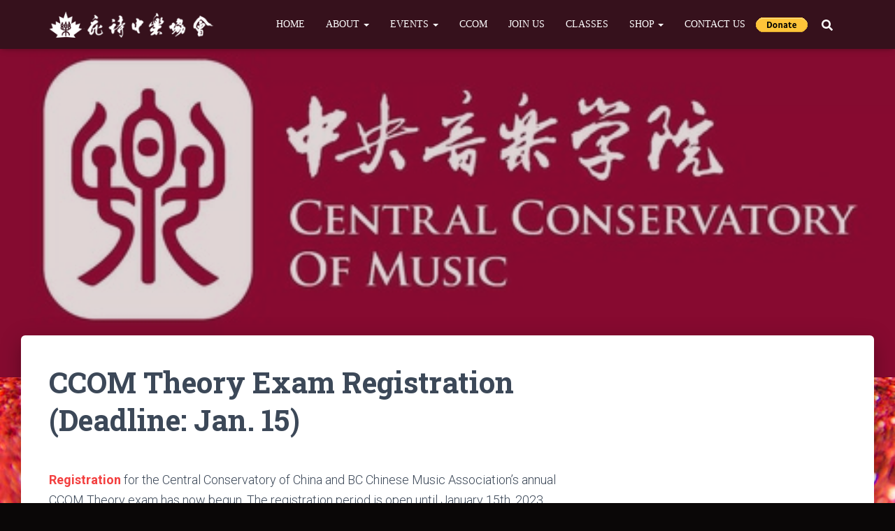

--- FILE ---
content_type: text/plain
request_url: https://www.google-analytics.com/j/collect?v=1&_v=j102&a=1576863759&t=pageview&_s=1&dl=https%3A%2F%2Fwww.bccma.net%2F2022%2F11%2F29%2Fccom-theory-exam-registration-deadline-on-jan-15%2F&ul=en-us%40posix&dt=CCOM%20Theory%20Exam%20Registration%20(Deadline%3A%20Jan.%2015)%20%C2%B7%20B.C.%20Chinese%20Music%20Association&sr=1280x720&vp=1280x720&_u=IEBAAEABAAAAACAAI~&jid=1219535729&gjid=1055138647&cid=2044593978.1768674803&tid=UA-4557963-2&_gid=602136906.1768674803&_r=1&_slc=1&z=1011545850
body_size: -449
content:
2,cG-PSBTRGJ8Y1